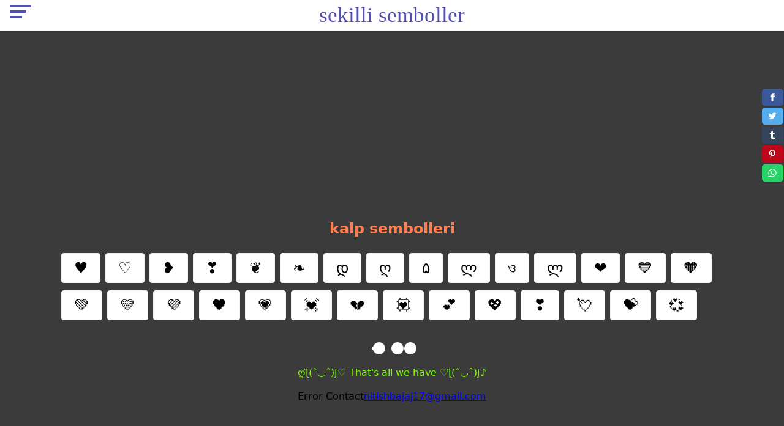

--- FILE ---
content_type: text/html; charset=UTF-8
request_url: https://www.sekillisembollers.com/p/kalp-sembolleri.html?m=1
body_size: 18160
content:
<html lang='tr' xmlns='http://www.w3.org/1999/xhtml' xmlns:b='http://www.google.com/2005/gml/b' xmlns:data='http://www.google.com/2005/gml/data' xmlns:expr='http://www.google.com/2005/gml/expr'>
<head>
<script async='async' crossorigin='anonymous' src='https://pagead2.googlesyndication.com/pagead/js/adsbygoogle.js?client=ca-pub-7949640206123158'></script>
<meta content='4B8367DC3B2E4DF3D6B5EF8854B6499F' name='msvalidate.01'/>
<meta content='şekilli harfler, şekilli nick semboller,  tag sembolleri, nick sembolleri, çiçek sembolleri, şekilli i̇sim yazma kolayca kopyalayıp yapıştırın.' name='description'/>
<!-- Open Graph / Facebook -->
<meta content='website' property='og:type'/>
<meta content='https://www.sekillisembollers.com/' property='og:url'/>
<meta content='Şekilli Semboller ➢ [𝓀𝑜𝓅𝓎𝒶𝓁𝒶 𝓋𝑒 𝓎𝒶𝓅ış𝓉ı𝓇] ✔️' property='og:title'/>
<meta content='şekilli harfler, şekilli nick semboller,  tag sembolleri, nick sembolleri, çiçek sembolleri, şekilli i̇sim yazma kolayca kopyalayıp yapıştırın.' property='og:description'/>
<meta content='https://blogger.googleusercontent.com/img/a/AVvXsEhrJ8a2yKn1Oye_IvPcYLHzstNMcDJGgxhiMJDthiiZpX0_88fDBql7hQ0ilrt1wVdeTYuASbE-bcYxOY18JFLDoDudeZ8j63IRTbcVcL9btBo2-0yBu3YDnymZ9ErFtYrAUzqH7mZHdXcsAn6UoyMnKBdlBqax2n7msyNb2u5r60cv3mYEE-eXAZd_YA' property='og:image'/>
<!-- Twitter -->
<meta content='summary_large_image' property='twitter:card'/>
<meta content='https://www.sekillisembollers.com/' property='twitter:url'/>
<meta content='Şekilli Semboller ➢ [𝓀𝑜𝓅𝓎𝒶𝓁𝒶 𝓋𝑒 𝓎𝒶𝓅ış𝓉ı𝓇] ✔️' property='twitter:title'/>
<meta content='şekilli harfler, şekilli nick semboller,  tag sembolleri, nick sembolleri, çiçek sembolleri, şekilli i̇sim yazma kolayca kopyalayıp yapıştırın.' property='twitter:description'/>
<meta content='https://blogger.googleusercontent.com/img/a/AVvXsEhrJ8a2yKn1Oye_IvPcYLHzstNMcDJGgxhiMJDthiiZpX0_88fDBql7hQ0ilrt1wVdeTYuASbE-bcYxOY18JFLDoDudeZ8j63IRTbcVcL9btBo2-0yBu3YDnymZ9ErFtYrAUzqH7mZHdXcsAn6UoyMnKBdlBqax2n7msyNb2u5r60cv3mYEE-eXAZd_YA' property='twitter:image'/>
<meta content='IE=EmulateIE7' http-equiv='X-UA-Compatible'/>
<meta content='width=device-width, initial-scale=1' name='viewport'/>
<meta content='text/html; charset=UTF-8' http-equiv='Content-Type'/>
<meta content='blogger' name='generator'/>
<link href="https://www.sekillisembollers.com/favicon.ico" rel='icon' type='image/x-icon' />
<link href="https://www.sekillisembollers.com/p/kalp-sembolleri.html" rel='canonical' />
<link rel="alternate" type="application/atom+xml" title="şekilli semboller &#10146; [𝓀𝑜𝓅𝓎𝒶𝓁𝒶 𝓋𝑒 𝓎𝒶𝓅ış𝓉ı𝓇] &#10004;&#65039; - Atom" href="https://www.sekillisembollers.com/feeds/posts/default" />
<link rel="alternate" type="application/rss+xml" title="şekilli semboller &#10146; [𝓀𝑜𝓅𝓎𝒶𝓁𝒶 𝓋𝑒 𝓎𝒶𝓅ış𝓉ı𝓇] &#10004;&#65039; - RSS" href="https://www.sekillisembollers.com/feeds/posts/default?alt=rss" />
<link rel="service.post" type="application/atom+xml" title="şekilli semboller &#10146; [𝓀𝑜𝓅𝓎𝒶𝓁𝒶 𝓋𝑒 𝓎𝒶𝓅ış𝓉ı𝓇] &#10004;&#65039; - Atom" href="https://www.blogger.com/feeds/2649892617993359513/posts/default" />
<!--Can't find substitution for tag [blog.ieCssRetrofitLinks]-->
<meta content='http://www.sekillisembollers.com/p/kalp-sembolleri.html' property='og:url'/>
<meta content='kalp sembolleri' property='og:title'/>
<meta content='                 kalp sembolleri   ♥  ♡  ❥  ❣  ❦  ❧  დ  ღ  ۵  ლ  ও  ლ  ❤️️  💙  🧡  💚  💛  💜  🖤  💗  💓  💔  💟  💕  💖  ❣️  💘  💝  💞  ...' property='og:description'/>
<script src='https://cdnjs.cloudflare.com/ajax/libs/jquery/3.5.1/jquery.min.js'></script>
<script src='https://cdnjs.cloudflare.com/ajax/libs/jquery-infinitescroll/3.0.6/infinite-scroll.pkgd.min.js'></script>
<script src='https://cdnjs.cloudflare.com/ajax/libs/clipboard.js/2.0.6/clipboard.min.js'></script>
<script src='https://cdnjs.cloudflare.com/ajax/libs/jquery-cookie/1.4.1/jquery.cookie.min.js' type='text/javascript'></script>
<title>
kalp sembolleri - şekilli semboller &#10146; [𝓀𝑜𝓅𝓎𝒶𝓁𝒶 𝓋𝑒 𝓎𝒶𝓅ış𝓉ı𝓇] &#10004;&#65039;
</title>
<style id='page-skin-1' type='text/css'><!--
.status-msg-wrap,.blog-pager,.blog-feeds,.widget-item-control {
display: none;
}
*{padding: 0;margin: 0;box-sizing: border-box;font-family: system-ui, -apple-system, BlinkMacSystemFont, "Segoe UI", Roboto,Oxygen, Ubuntu, Cantarell, "Open Sans", "Helvetica Neue", sans-serif}h3.post-title.entry-title{display: none}header{text-align: center;position: sticky;width: 100%;top: 0;z-index: 1}.mains,.myscroll{overflow: hidden}.h1{background: #fff;font-size: 25px;padding: 5px}.h1 a{font-family: fantasy;font-size: 35px}header a{text-decoration: none;color: #5050b0}.text{color: #fff;font-size: 16px;letter-spacing: 0.4px;line-height: 1.5;font-size: 17px}body{background: #3b3b3b}#scroll{display: none;position: fixed;bottom: 20%;right: 0;background: #fff;z-index: 99;color: #777;font-size: 20px;border: none;outline: none;cursor: pointer;padding: 12px 14px;box-shadow: 1px 2px 4px 0 rgba(0, 0, 0, 0.21);border-radius: 0}.share-buttons{float: right}.print-buttons,.share-buttons{color: #fff;display: flex;align-items: center;display: none}.sharess{background: transparent;border: none;cursor: pointer}.sharess img{padding: 0px 5px}.caracteres-especiales button{border: none;background: #da0071;color: #fff;border-radius: 8px;padding: 3px;position: absolute;top: 0;right: 0}.clickmodal{display: block;visibility: hidden;z-index: 2147483647!important;left: 0;right: 0;margin: auto;top: 16%;width: 85%;overflow: hidden;border-radius: 5px;-webkit-box-shadow: 0 -20px 10px 0 rgb(0 0 0/25%);-moz-box-shadow: 0 -20px 10px 0 rgba(0,0,0,.25);box-shadow: 0 -20px 10px 0 rgb(0 0 0/25%);background: #5050b0;border: 2px solid #fff;padding: 3px}.clickmodal-header{margin-top: 6px;margin-bottom: 6px;word-wrap: break-word;text-align: center}#clickmodal .symbol_content .the_copied_text{font-size: 190%;padding-top: 10px;width: 100%;outline: none;text-align: center;resize: none;font-family: -apple-system, BlinkMacSystemFont, sans-serif}div#clickmodal .span-value{text-align: center;font-size: 17px;color: #ffffffed;text-transform: uppercase;padding: 6px}span.copied-message{margin: 10px auto;display: block;font-size: 15px;color: #fff;text-align: center}.clickmodal-footer-close{width: 100%;border: none;background: #17a920;color: #fff;display: block;padding: 10px;font-size: 18px;cursor: pointer;text-align: center;float: left}.close-button{border: none;position: absolute;right: 0;display: block;background: #21d52c;color: #fff;font-size: 22px;padding: 8px 15px;border-radius: 50%;cursor: pointer;font-family: Arial, Helvetica, sans-serif;display: flex;align-items: center;justify-content: center}#clock{display: none}span#seconds{position: fixed;top: 10px;right: 10px;font-size: 20px;background: #21d52c;border-radius: 50%;height: 40px;width: 40px;z-index: 999999;padding: 6px 0;text-align: center;font-family: sans-serif}.recentfontslist button{position: absolute;top: 5px;right: 0;background: #fff;border: 1px solid #3e5b9b1f;color: #444;font-size: 13px;padding: 2px 10px;border-radius: 50px;font-variant-caps: all-small-caps;letter-spacing: 1px;-webkit-transition: margin-right 0.3s cubic-bezier(0.23, 1, 0.32, 1);-o-transition: margin-right 0.3s cubic-bezier(0.23, 1, 0.32, 1);transition: margin-right 0.3s cubic-bezier(0.23, 1, 0.32, 1)}.ads-sec{display: block;float: left;width: 100%;text-align: center}#adsInPopupDialog{display: block;text-align: center;margin-top: 10px}div.mains{width: 85%;margin: 10px auto}.main-page{margin: 20px auto 0 auto}h2{margin: 20px auto;color: coral;text-align: center}p.symbe span:hover{transform: scale(1.1)}p.symbe span{font-size: 25px;padding: 5px 20px;display: block}p.symbe{border: 1px solid #f2f2f2;display: inline-block;margin: 6px 4px;background: #fff;color: black;margin-right: -1px;cursor: pointer;line-height: 1.5;border-radius: 4px;position: relative}p.symbe button{position: absolute;top: 0;right: 0;background: aliceblue;border: 1px solid #d7d7d7;border-radius: 6px;padding: 2px}p.infinite-scroll-error{text-align: center}p.infinite-scroll-last{text-align: center;margin: 20px;color: chartreuse}.aload{font-size: 20px;position: relative;width: 4em;height: 1em;margin: 20px auto}.aload span{display: block;width: 1em;height: 1em;border-radius: 0.5em;background: #fff;position: absolute;animation-duration: 0.5s;animation-timing-function: ease;animation-iteration-count: infinite}.aload span:nth-child(1),.aload span:nth-child(2){left: 0}.aload span:nth-child(3){left: 1.5em}.aload span:nth-child(4){left: 3em}@keyframes reveal{from{transform: scale(0.001)}to{transform: scale(1)}}@keyframes slide{to{transform: translateX(1.5em)}}.aload span:nth-child(1){animation-name: reveal}.aload span:nth-child(2),.aload span:nth-child(3){animation-name: slide}.aload span:nth-child(4){animation-name: reveal;animation-direction: reverse}::-webkit-scrollbar{width: 2px;height: 2px}::-webkit-scrollbar-track{background: #bbbbbb}::-webkit-scrollbar-thumb{background: blueviolet}.nav{position: absolute;top: -2px;left: 4px;color: #fff}.sidenav{height: 100%;width: 0;position: fixed;z-index: 1;top: 0;left: 0;background-color: #3b3b3b;overflow-x: hidden;transition: 0.5s;padding-top: 60px}.sidenav a{padding: 8px 8px 6px 6px;text-decoration: none;font-size: 17px;color: #f6f6f6;display: block;transition: 0.3s;text-align: right;letter-spacing: 0.6px}.sidenav a:hover{color: black;background: #fff;border-radius: 6px}.sidenav .closebtn{position: absolute;top: 0;right: 25px;font-size: 36px;margin-left: 50px}#mobile-fly-menu span{display: block;position: absolute;left: 12px;-webkit-transform: rotate(0);-moz-transform: rotate(0);-ms-transform: rotate(0);-o-transform: rotate(0);transform: rotate(0);-webkit-transition: 0.25s ease-in-out;-moz-transition: 0.25s ease-in-out;-ms-transition: 0.25s ease-in-out;-o-transition: 0.25s ease-in-out;transition: 0.25s ease-in-out;height: 4px;background: #5050b0}#mobile-fly-menu{display: block;position: absolute;cursor: pointer;width: 50px;height: 40px;float: left}#mobile-fly-menu span:nth-child(1){top: 10px;width: 35px}#mobile-fly-menu span:nth-child(2){top: 19px;width: 27px}#mobile-fly-menu span:nth-child(3){top: 28px;width: 20px}p.title{font-size: 28px;text-align: center;color: #fff;margin: 15px auto}footer img{width: 85%;margin: 15px auto;display: block}.share{display: inline-flex;font-size: 14px;justify-content: end;flex-direction: column;position: fixed;right: 0;top: 20%}.resp-sharing-button__link,.resp-sharing-button__icon{display: inline-block}.resp-sharing-button__link{text-decoration: none;color: #fff;margin: 0.1em}.resp-sharing-button{border-radius: 5px;transition: 25ms ease-out;padding: 0.5em 0.75em;font-family: Helvetica Neue, Helvetica, Arial, sans-serif}.resp-sharing-button__icon svg{width: 1em;height: 1em;margin-right: 0.4em;vertical-align: top}.resp-sharing-button--small svg{margin: 0;vertical-align: middle}.resp-sharing-button__icon{stroke: #fff;fill: none}.resp-sharing-button__icon--solid,.resp-sharing-button__icon--solidcircle{fill: #fff;stroke: none}.resp-sharing-button--twitter{background-color: #55acee}.resp-sharing-button--twitter:hover{background-color: #2795e9}.resp-sharing-button--pinterest{background-color: #bd081c}.resp-sharing-button--pinterest:hover{background-color: #8c0615}.resp-sharing-button--facebook{background-color: #3b5998}.resp-sharing-button--facebook:hover{background-color: #2d4373}.resp-sharing-button--tumblr{background-color: #35465c}.resp-sharing-button--tumblr:hover{background-color: #222d3c}.resp-sharing-button--reddit{background-color: #5f99cf}.resp-sharing-button--reddit:hover{background-color: #3a80c1}.resp-sharing-button--google{background-color: #dd4b39}.resp-sharing-button--google:hover{background-color: #c23321}.resp-sharing-button--linkedin{background-color: #0077b5}.resp-sharing-button--linkedin:hover{background-color: #046293}.resp-sharing-button--email{background-color: #777}.resp-sharing-button--email:hover{background-color: #5e5e5e}.resp-sharing-button--xing{background-color: #1a7576}.resp-sharing-button--xing:hover{background-color: #114c4c}.resp-sharing-button--whatsapp{background-color: #25d366}.resp-sharing-button--whatsapp:hover{background-color: #1da851}.resp-sharing-button--hackernews{background-color: #ff6600}.resp-sharing-button--hackernews:hover,.resp-sharing-button--hackernews:focus{background-color: #fb6200}.resp-sharing-button--vk{background-color: #507299}.resp-sharing-button--vk:hover{background-color: #43648c}.resp-sharing-button--facebook{background-color: #3b5998;border-color: #3b5998}.resp-sharing-button--facebook:hover,.resp-sharing-button--facebook:active{background-color: #2d4373;border-color: #2d4373}.resp-sharing-button--twitter{background-color: #55acee;border-color: #55acee}.resp-sharing-button--twitter:hover,.resp-sharing-button--twitter:active{background-color: #2795e9;border-color: #2795e9}.resp-sharing-button--tumblr{background-color: #35465c;border-color: #35465c}.resp-sharing-button--tumblr:hover,.resp-sharing-button--tumblr:active{background-color: #222d3c;border-color: #222d3c}.resp-sharing-button--pinterest{background-color: #bd081c;border-color: #bd081c}.resp-sharing-button--pinterest:hover,.resp-sharing-button--pinterest:active{background-color: #8c0615;border-color: #8c0615}.resp-sharing-button--whatsapp{background-color: #25d366;border-color: #25d366}.resp-sharing-button--whatsapp:hover,.resp-sharing-button--whatsapp:active{background-color: #1da851;border-color: #1da851}.data{width: 85%;margin: auto}.data p{color: #fff;letter-spacing: 0.3px;line-height: 1.4;font-size: 17px}.data h2,.data h3{color: cadetblue;text-align: left;margin: 15px auto;font-size: 23px}.data li{margin-left: 20px;color: #fff;line-height: 1.5}.data a{color: #fff}.scroll,.other-sites{padding: 5px;width: 85%;display: block;margin: 20px auto}.scroll a,.other-sites a{display: inline-block;background: #fff;text-transform: capitalize;border: 1px solid #eeeeee;color: black;padding: 6px 12px;border-radius: 8px;line-height: 1.4;margin: 3px 0;font-size: 17px;text-decoration: none}.other-sites a{background: #00ff5f}#scroll{display: none;position: fixed;bottom: 20%;right: 0;background: #fff;z-index: 99;color: #777;font-size: 20px;border: none;outline: none;cursor: pointer;padding: 12px 14px;box-shadow: 1px 2px 4px 0 rgba(0, 0, 0, 0.21);border-radius: 0}@media (max-width: 600px){.clickmodal{width: 99%}.other-sites{width: 100%}.data h2,.data h3{font-size: 20px}.data{width: 100%}div.mains{width: 100%}h2{font-size: 20px}p.symbe span{font-size: 24px}.scroll{width: 100%}}

--></style>
<link href='https://www.blogger.com/dyn-css/authorization.css?targetBlogID=2649892617993359513&amp;zx=3d11e983-27f0-4ad4-8212-cd7859c95c0c' media='none' onload='if(media!=&#39;all&#39;)media=&#39;all&#39;' rel='stylesheet'/><noscript><link href='https://www.blogger.com/dyn-css/authorization.css?targetBlogID=2649892617993359513&amp;zx=3d11e983-27f0-4ad4-8212-cd7859c95c0c' rel='stylesheet'/></noscript>
<meta name='google-adsense-platform-account' content='ca-host-pub-1556223355139109'/>
<meta name='google-adsense-platform-domain' content='blogspot.com'/>

<!-- data-ad-client=ca-pub-7949640206123158 -->

</head>
<body>
<div class='header section' id='header'><div class='widget HTML' data-version='1' id='HTML1'>
<div class='widget-content'>
<header>
    <div class="h1">
    <a href="/">sekilli semboller</a>
    </div>

    <!-- mobile nav -->
<div class="nav">
    <div id="mySidenav" class="sidenav">
      <a href="javascript:void(0)" class="closebtn" onclick="closeNav()">&times;</a>
      <a href="/p/about-us.html">Hakkımızda</a>
      <a href="/p/privacy-policy.html">Gizlilik Politikası</a>
<br /><hr /><br />
<div class="scroll-2">
<a href="/p/oklar-semboller.html">oklar semboller</a>
<a href="/p/astrolojik-ve-burc-sembolleri.html">astrolojik ve burc sembolleri</a>
<a href="/p/kalp-sembolleri.html">kalp sembolleri</a>
<a href="/p/onay-isareti-ve-onay-sembolleri.html">onay isareti ve onay sembolleri</a>
<a href="/p/erkek-kadn-insanlar-ve-smiley-sembolleri.html">erkek kadn insanlar ve smiley sembolleri</a>
<a href="/p/noktalama-isaretleri.html">noktalama isaretleri</a>
<a href="/p/matematik-sembolleri-toplam-infinity-pi.html">matematik sembolleri toplam infinity pi</a>
<a href="/p/say-sembolleri.html">say sembolleri</a>
<a href="/p/kesir-sembolleri.html">kesir sembolleri</a>
<a href="/p/karslastrma-sembolleri.html">karslastrma sembolleri</a>
<a href="/p/teknik-semboller.html">teknik semboller</a>
<a href="/p/kare-ve-dikdortgen-sembolleri.html">kare ve dikdortgen sembolleri</a>
<a href="/p/ucgen-sembolleri.html">ucgen sembolleri</a>
<a href="/p/cizgi-sembolleri.html">cizgi sembolleri</a>
<a href="/p/kose-sembolleri.html">kose sembolleri</a>
<a href="/p/daire-sembolleri.html">daire sembolleri</a>
<a href="/p/fonetik-semboller.html">fonetik semboller</a>
<a href="/p/latin-harfleri-sembolleri.html">latin harfleri sembolleri</a>
<a href="/p/yunan-harfleri-sembolleri.html">yunan harfleri sembolleri</a>
<a href="/p/cince-semboller.html">cince semboller</a>
<a href="/p/japonca-semboller.html">japonca semboller</a>
<a href="/p/kore-sembolleri.html">kore sembolleri</a>
<a href="/p/html-suratlar.html">html suratlar</a>
<a href="/p/sekilli-harfler.html">sekilli harfler</a>
</div>
    </div>
  
    <span id="mobile-fly-menu" onclick="openNav()">
      <span></span>
      <span></span>
      <span></span>
    </span>
    </div>

    <div class="tools">
        <div class="share">
            <!-- Sharingbutton Facebook -->
<a class="resp-sharing-button__link" href="https://facebook.com/sharer/sharer.php?u=https%3A%2F%2Fwww.sekillisembollers.com%2F" target="_blank" rel="noopener" aria-label="">
    <div class="resp-sharing-button resp-sharing-button--facebook resp-sharing-button--small"><div aria-hidden="true" class="resp-sharing-button__icon resp-sharing-button__icon--solid">
      <svg xmlns="http://www.w3.org/2000/svg" viewbox="0 0 24 24"><path d="M18.77 7.46H14.5v-1.9c0-.9.6-1.1 1-1.1h3V.5h-4.33C10.24.5 9.5 3.44 9.5 5.32v2.15h-3v4h3v12h5v-12h3.85l.42-4z"/></path></svg>
      </div>
    </div>
  </a>
  
  <!-- Sharingbutton Twitter -->
  <a class="resp-sharing-button__link" href="https://twitter.com/intent/tweet/?text=%C5%9Fekilli%20harfler%2C%20%C5%9Fekilli%20nick%20semboller%2C%20%20tag%20sembolleri%2C%20nick%20sembolleri%2C%20%C3%A7i%C3%A7ek%20sembolleri%2C%20%C5%9Fekilli%20i%CC%87sim%20yazma%20kolayca%20kopyalay%C4%B1p%20yap%C4%B1%C5%9Ft%C4%B1r%C4%B1n&amp;url=https%3A%2F%2Fwww.sekillisembollers.com%2F" target="_blank" rel="noopener" aria-label="">
    <div class="resp-sharing-button resp-sharing-button--twitter resp-sharing-button--small"><div aria-hidden="true" class="resp-sharing-button__icon resp-sharing-button__icon--solid">
      <svg xmlns="http://www.w3.org/2000/svg" viewbox="0 0 24 24"><path d="M23.44 4.83c-.8.37-1.5.38-2.22.02.93-.56.98-.96 1.32-2.02-.88.52-1.86.9-2.9 1.1-.82-.88-2-1.43-3.3-1.43-2.5 0-4.55 2.04-4.55 4.54 0 .36.03.7.1 1.04-3.77-.2-7.12-2-9.36-4.75-.4.67-.6 1.45-.6 2.3 0 1.56.8 2.95 2 3.77-.74-.03-1.44-.23-2.05-.57v.06c0 2.2 1.56 4.03 3.64 4.44-.67.2-1.37.2-2.06.08.58 1.8 2.26 3.12 4.25 3.16C5.78 18.1 3.37 18.74 1 18.46c2 1.3 4.4 2.04 6.97 2.04 8.35 0 12.92-6.92 12.92-12.93 0-.2 0-.4-.02-.6.9-.63 1.96-1.22 2.56-2.14z"/></path></svg>
      </div>
    </div>
  </a>
  
  <!-- Sharingbutton Tumblr -->
  <a class="resp-sharing-button__link" href="https://www.tumblr.com/widgets/share/tool?posttype=link&amp;title=%C5%9Fekilli%20harfler%2C%20%C5%9Fekilli%20nick%20semboller%2C%20%20tag%20sembolleri%2C%20nick%20sembolleri%2C%20%C3%A7i%C3%A7ek%20sembolleri%2C%20%C5%9Fekilli%20i%CC%87sim%20yazma%20kolayca%20kopyalay%C4%B1p%20yap%C4%B1%C5%9Ft%C4%B1r%C4%B1n&amp;caption=%C5%9Fekilli%20harfler%2C%20%C5%9Fekilli%20nick%20semboller%2C%20%20tag%20sembolleri%2C%20nick%20sembolleri%2C%20%C3%A7i%C3%A7ek%20sembolleri%2C%20%C5%9Fekilli%20i%CC%87sim%20yazma%20kolayca%20kopyalay%C4%B1p%20yap%C4%B1%C5%9Ft%C4%B1r%C4%B1n&amp;content=https%3A%2F%2Fwww.sekillisembollers.com%2F&amp;canonicalUrl=https%3A%2F%2Fwww.sekillisembollers.com%2F&amp;shareSource=tumblr_share_button" target="_blank" rel="noopener" aria-label="">
    <div class="resp-sharing-button resp-sharing-button--tumblr resp-sharing-button--small"><div aria-hidden="true" class="resp-sharing-button__icon resp-sharing-button__icon--solid">
      <svg xmlns="http://www.w3.org/2000/svg" viewbox="0 0 24 24"><path d="M13.5.5v5h5v4h-5V15c0 5 3.5 4.4 6 2.8v4.4c-6.7 3.2-12 0-12-4.2V9.5h-3V6.7c1-.3 2.2-.7 3-1.3.5-.5 1-1.2 1.4-2 .3-.7.6-1.7.7-3h3.8z"/></path></svg>
      </div>
    </div>
  </a>
  
  <!-- Sharingbutton Pinterest -->
  <a class="resp-sharing-button__link" href="https://pinterest.com/pin/create/button/?url=https%3A%2F%2Fwww.sekillisembollers.com%2F&amp;media=https%3A%2F%2Fwww.sekillisembollers.com%2F&amp;description=%C5%9Fekilli%20harfler%2C%20%C5%9Fekilli%20nick%20semboller%2C%20%20tag%20sembolleri%2C%20nick%20sembolleri%2C%20%C3%A7i%C3%A7ek%20sembolleri%2C%20%C5%9Fekilli%20i%CC%87sim%20yazma%20kolayca%20kopyalay%C4%B1p%20yap%C4%B1%C5%9Ft%C4%B1r%C4%B1n" target="_blank" rel="noopener" aria-label="">
    <div class="resp-sharing-button resp-sharing-button--pinterest resp-sharing-button--small"><div aria-hidden="true" class="resp-sharing-button__icon resp-sharing-button__icon--solid">
      <svg xmlns="http://www.w3.org/2000/svg" viewbox="0 0 24 24"><path d="M12.14.5C5.86.5 2.7 5 2.7 8.75c0 2.27.86 4.3 2.7 5.05.3.12.57 0 .66-.33l.27-1.06c.1-.32.06-.44-.2-.73-.52-.62-.86-1.44-.86-2.6 0-3.33 2.5-6.32 6.5-6.32 3.55 0 5.5 2.17 5.5 5.07 0 3.8-1.7 7.02-4.2 7.02-1.37 0-2.4-1.14-2.07-2.54.4-1.68 1.16-3.48 1.16-4.7 0-1.07-.58-1.98-1.78-1.98-1.4 0-2.55 1.47-2.55 3.42 0 1.25.43 2.1.43 2.1l-1.7 7.2c-.5 2.13-.08 4.75-.04 5 .02.17.22.2.3.1.14-.18 1.82-2.26 2.4-4.33.16-.58.93-3.63.93-3.63.45.88 1.8 1.65 3.22 1.65 4.25 0 7.13-3.87 7.13-9.05C20.5 4.15 17.18.5 12.14.5z"/></path></svg>
      </div>
    </div>
  </a>
  
  <!-- Sharingbutton WhatsApp -->
  <a class="resp-sharing-button__link" href="whatsapp://send?text=%C5%9Fekilli%20harfler%2C%20%C5%9Fekilli%20nick%20semboller%2C%20%20tag%20sembolleri%2C%20nick%20sembolleri%2C%20%C3%A7i%C3%A7ek%20sembolleri%2C%20%C5%9Fekilli%20i%CC%87sim%20yazma%20kolayca%20kopyalay%C4%B1p%20yap%C4%B1%C5%9Ft%C4%B1r%C4%B1n%20https%3A%2F%2Fwww.sekillisembollers.com%2F" target="_blank" rel="noopener" aria-label="">
    <div class="resp-sharing-button resp-sharing-button--whatsapp resp-sharing-button--small"><div aria-hidden="true" class="resp-sharing-button__icon resp-sharing-button__icon--solid">
      <svg xmlns="http://www.w3.org/2000/svg" viewbox="0 0 24 24"><path d="M20.1 3.9C17.9 1.7 15 .5 12 .5 5.8.5.7 5.6.7 11.9c0 2 .5 3.9 1.5 5.6L.6 23.4l6-1.6c1.6.9 3.5 1.3 5.4 1.3 6.3 0 11.4-5.1 11.4-11.4-.1-2.8-1.2-5.7-3.3-7.8zM12 21.4c-1.7 0-3.3-.5-4.8-1.3l-.4-.2-3.5 1 1-3.4L4 17c-1-1.5-1.4-3.2-1.4-5.1 0-5.2 4.2-9.4 9.4-9.4 2.5 0 4.9 1 6.7 2.8 1.8 1.8 2.8 4.2 2.8 6.7-.1 5.2-4.3 9.4-9.5 9.4zm5.1-7.1c-.3-.1-1.7-.9-1.9-1-.3-.1-.5-.1-.7.1-.2.3-.8 1-.9 1.1-.2.2-.3.2-.6.1s-1.2-.5-2.3-1.4c-.9-.8-1.4-1.7-1.6-2-.2-.3 0-.5.1-.6s.3-.3.4-.5c.2-.1.3-.3.4-.5.1-.2 0-.4 0-.5C10 9 9.3 7.6 9 7c-.1-.4-.4-.3-.5-.3h-.6s-.4.1-.7.3c-.3.3-1 1-1 2.4s1 2.8 1.1 3c.1.2 2 3.1 4.9 4.3.7.3 1.2.5 1.6.6.7.2 1.3.2 1.8.1.6-.1 1.7-.7 1.9-1.3.2-.7.2-1.2.2-1.3-.1-.3-.3-.4-.6-.5z"/></path></svg>
      </div>
    </div>
  </a>
  
        </div>
    </div>
  
</header>
<button id="scroll" title="Go to top">&#8679;</button>
</div>
<div class='clear'></div>
</div></div>
<div class='main section' id='main'><div class='widget Blog' data-version='1' id='Blog1'>
<div class='blog-posts hfeed'>

          <div class="date-outer">
        

          <div class="date-posts">
        
<div class='post-outer'>
<div class='post hentry uncustomized-post-template' itemprop='blogPost' itemscope='itemscope' itemtype='http://schema.org/BlogPosting'>
<meta content='2649892617993359513' itemprop='blogId'/>
<meta content='6354346681256928953' itemprop='postId'/>
<a name='6354346681256928953'></a>
<h3 class='post-title entry-title' itemprop='name'>
kalp sembolleri
</h3>
<div class='post-header'>
<div class='post-header-line-1'></div>
</div>
<div class='post-body entry-content' id='post-body-6354346681256928953' itemprop='description articleBody'>
<div class="myscroll">

<div class="mains">
  <center>
     <script async src="https://pagead2.googlesyndication.com/pagead/js/adsbygoogle.js?client=ca-pub-7949640206123158"
     crossorigin="anonymous"></script>
<!-- sekilli-sembollers -->
<ins class="adsbygoogle"
     style="display:block"
     data-ad-client="ca-pub-7949640206123158"
     data-ad-slot="1707672680"
     data-ad-format="auto"
     data-full-width-responsive="true"></ins>
<script>
     (adsbygoogle = window.adsbygoogle || []).push({});
</script>
</center>

<h2>kalp sembolleri</h2>

<p class="symbe"><span onclick="copyit(this)">&#9829;</span></p>
<p class="symbe"><span onclick="copyit(this)">&#9825;</span></p>
<p class="symbe"><span onclick="copyit(this)">&#10085;</span></p>
<p class="symbe"><span onclick="copyit(this)">&#10083;</span></p>
<p class="symbe"><span onclick="copyit(this)">&#10086;</span></p>
<p class="symbe"><span onclick="copyit(this)">&#10087;</span></p>
<p class="symbe"><span onclick="copyit(this)">დ</span></p>
<p class="symbe"><span onclick="copyit(this)">ღ</span></p>
<p class="symbe"><span onclick="copyit(this)">۵</span></p>
<p class="symbe"><span onclick="copyit(this)">ლ</span></p>
<p class="symbe"><span onclick="copyit(this)">ও</span></p>
<p class="symbe"><span onclick="copyit(this)">ლ</span></p>
<p class="symbe"><span onclick="copyit(this)">&#10084;&#65039;&#65039;</span></p>
<p class="symbe"><span onclick="copyit(this)">💙</span></p>
<p class="symbe"><span onclick="copyit(this)">🧡</span></p>
<p class="symbe"><span onclick="copyit(this)">💚</span></p>
<p class="symbe"><span onclick="copyit(this)">💛</span></p>
<p class="symbe"><span onclick="copyit(this)">💜</span></p>
<p class="symbe"><span onclick="copyit(this)">🖤</span></p>
<p class="symbe"><span onclick="copyit(this)">💗</span></p>
<p class="symbe"><span onclick="copyit(this)">💓</span></p>
<p class="symbe"><span onclick="copyit(this)">💔</span></p>
<p class="symbe"><span onclick="copyit(this)">💟</span></p>
<p class="symbe"><span onclick="copyit(this)">💕</span></p>
<p class="symbe"><span onclick="copyit(this)">💖</span></p>
<p class="symbe"><span onclick="copyit(this)">&#10083;&#65039;</span></p>
<p class="symbe"><span onclick="copyit(this)">💘</span></p>
<p class="symbe"><span onclick="copyit(this)">💝</span></p>
<p class="symbe"><span onclick="copyit(this)">💞</span></p>


    
</div>
    
</div>



<div class="page-load-status">
    <div class="aload infinite-scroll-request">
        <span></span>
        <span></span>
        <span></span>
        <span></span>
    </div>
    <p class="infinite-scroll-last">ღƪ(ˆ&#9697;ˆ)ʃ&#9825; That's all we have &#9825;ƪ(ˆ&#9697;ˆ)ʃ&#9834;</p>
    <p class="infinite-scroll-error">Error Contact<a href="/cdn-cgi/l/email-protection#59662a2c3b333c3a2d641f38373a207c6b690d3c212d7c6b6917362d7c6b690e362b3230373e623b363d20640a302d3c7c6b6917362d7c6b690e362b3230373e" rel="noopener" target="_self"><span class="__cf_email__" data-cfemail="36585f425f455e54575c575c070176515b575f5a1855595b">[email&#160;protected]</span></a></p>
</div>
<p class="aryapage">
    <a class="infinite-next" href="/p/onay-isareti-ve-onay-sembolleri.html?m=1"></a>
</p>
<div style='clear: both;'></div>
</div>
<div class='post-footer'>
<div class='post-footer-line post-footer-line-1'>
<span class='post-author vcard'>
</span>
<span class='post-timestamp'>
</span>
<span class='reaction-buttons'>
</span>
<span class='post-comment-link'>
</span>
<span class='post-backlinks post-comment-link'>
</span>
<span class='post-icons'>
</span>
<div class='post-share-buttons goog-inline-block'>
</div>
</div>
<div class='post-footer-line post-footer-line-2'>
<span class='post-labels'>
</span>
</div>
<div class='post-footer-line post-footer-line-3'>
<span class='post-location'>
</span>
</div>
</div>
</div>
<div class='comments' id='comments'>
<a name='comments'></a>
<div id='backlinks-container'>
<div id='Blog1_backlinks-container'>
</div>
</div>
</div>
</div>

        </div></div>
      
</div>
<div class='blog-pager' id='blog-pager'>
<a class='home-link' href="https://www.sekillisembollers.com/">Home</a>
</div>
<div class='clear'></div>
<div class='blog-feeds'>
<div class='feed-links'>
Subscribe to:
<a class='feed-link' href="https://www.sekillisembollers.com/feeds/posts/default" target='_blank' type='application/atom+xml'>Comments (Atom)</a>
</div>
</div>
</div><div class='widget HTML' data-version='1' id='HTML2'>
<div class='widget-content'>
<script data-cfasync="false" src="/cdn-cgi/scripts/5c5dd728/cloudflare-static/email-decode.min.js"></script><script>
    // mobile nav
    function openNav() {
      document.getElementById("mySidenav").style.width = "320px";
    }
    
    function closeNav() {
      document.getElementById("mySidenav").style.width = "0";
    }
    </script>
<script>
var nextURL;
function updateNextURL( doc ) {
  nextURL = $( doc ).find('.infinite-next').attr('href');
  
}
updateNextURL( document );
var $container = $('.myscroll').infiniteScroll({
  path: function() {
    return nextURL;
  },

  append: '.myscroll',
  history: 'push',
  historyTitle: true,
  status: '.page-load-status',
  checkLastPage: '.infinite-next'

});
$container.on( 'load.infiniteScroll', function( event, response, path ) {
  updateNextURL( response );
});
</script>
<script>
$(window).scroll(function(){ 
  if ($(this).scrollTop() > 100) { 
      $('#scroll').fadeIn(); 
  } else { 
      $('#scroll').fadeOut(); 
  } 
}); 
$('#scroll').click(function(){ 
  $("html, body").animate({ scrollTop: 0 }, 600); 
  return false; 
}); 

</script>

<script>
eval(function(p,a,c,k,e,r){e=function(c){return(c<a?'':e(parseInt(c/a)))+((c=c%a)>35?String.fromCharCode(c+29):c.toString(36))};if(!''.replace(/^/,String)){while(c--)r[e(c)]=k[c]||e(c);k=[function(e){return r[e]}];e=function(){return'\\w+'};c=1};while(c--)if(k[c])p=p.replace(new RegExp('\\b'+e(c)+'\\b','g'),k[c]);return p}('0 A=E;(1(a,b){0 c=E,H=a();2L(!![]){1K{0 d=v(c(2M))/13*(-v(c(2N))/1L)+v(c(2O))/1M*(-v(c(2P))/2Q)+v(c(2R))/1j+-v(c(2S))/1N+-v(c(2T))/14+v(c(2U))/15+v(c(2V))/2W;5(d===b)I;2X H[\'1O\'](H[\'1P\']())}1Q(2Y){H[\'1O\'](H[\'1P\']())}}}(J,2Z));0 1R=(1(){0 e=!![];3 1(b,c){0 d=e?1(){5(c){0 a=c[\'30\'](b,31);3 c=32,a}}:1(){};3 e=![],d}}()),1S=1R(1k,1(){0 g=E,6;1K{0 h=33(g(34)+g(35)+\');\');6=h()}1Q(36){6=F}0 i=1l 1T(g(37),\'g\'),1m=\'38;39.3a.3b\'[g(1U)](i,\'\')[g(3c)](\';\'),7,q,G,1n,1o=1(a,b,c){0 d=g;5(a[d(K)]!=b)3![];C(0 e=8;e<b;e++){C(0 f=8;f<c[d(K)];f+=1L){5(e==c[f]&&a[d(3d)](e)!=c[f+13])3![]}}3!![]},1p=1(a,b,c){3 1o(b,c,a)},1q=1(a,b,c){3 1p(b,a,c)},1V=1(a,b,c){3 1q(b,c,a)};C(0 j 16 6){5(1o(j,15,[14,3e,1j,1W,1M,3f,8,1X])){7=j;I}}C(0 k 16 6[7]){5(1V(1N,k,[1j,1Y,8,1X])){q=k;I}}C(0 l 16 6[7]){5(1q(l,[14,1Y,8,3g],15)){G=l;I}}5(!(\'~\'>q))C(0 m 16 6[7][G]){5(1p([14,1W,8,3h],m,15)){1n=m;I}}5(!7||!6[7])3;0 n=6[7][q],1Z=!!6[7][G]&&6[7][G][1n],L=n||1Z;5(!L)3;0 o=![];C(0 p=8;p<1m[\'1r\'];p++){0 q=1m[p],1s=q[8]===3i[g(3j)](3k)?q[\'3l\'](13):q,1t=L[g(K)]-1s[g(K)],1u=L[g(3m)](1s,1t),20=1u!==-13&&1u===1t;20&&((L[g(K)]==q[\'1r\']||q[\'21\'](\'.\')===8)&&(o=!![]))}5(!o){0 r=1l 1T(g(3n),\'g\'),22=g(3o)[g(1U)](r,\'\');6[7][G]=22}});1S(),$(w)[A(3p)](1(){0 g=A;$(g(3q))[\'9\'](\'17\',1(){0 a=g;$(a(D))[\'1v\'](\'18\',a(19))});1 23(c){0 d=g;$(d(D))[d(B)](d(M),\'24\'),$(d(D))[d(B)](d(3r),d(3s)),$(d(D))[\'1v\'](d(3t),d(3u));0 e=d(3v)+c+\'</25>\';e+=\'<N\\y=\\3w-26\\4>O\\1w:\\s\',e+=d(3x),e+=d(3y),e+=d(3z),e+=d(3A),e+=d(27),e+=d(3B),e+=d(3C),e+=d(27),e+=d(3D),$(d(3E))[d(28)](e);1 29(){0 b=d;$(b(1x))[b(2a)](f),1a=3F(1(){0 a=b;f--,f<8?(2b(1a),$(a(D))[a(B)](a(M),\'2c\'),$(a(2d))[a(B)](\'18\',a(19))):$(a(1x))[\'P\'](f)},3G)}1 2e(){0 a=d;2b(1a),$(a(2d))[a(B)](a(M),a(19))}$(d(3H))[\'9\'](d(Q),1(){0 a=d;2e(),$(a(D))[a(B)](\'18\',a(19))}),$(d(D))[d(B)](d(M),d(2f)),$(\'#2g\')[d(B)](d(M),d(2f));0 f=3I,1a;29()}$(w)[\'2h\'](1(){0 b=g;$(\'.3J\')[\'9\'](b(Q),b(2i),1(){0 a=b;23($(1k)[a(3K)](a(2j))[a(28)]())})}),$(w)[\'9\'](\'17\',\'.O-2-1b\',1(){0 a=g,2k=$(\'.1y\')[a(1c)](),2l=a(3L)+R(2k);F[a(S)](2l,a(1d))}),$(w)[\'9\'](g(Q),g(3M),1(){0 a=g,2m=$(a(1z))[a(1c)](),2n=a(3N)+R(2m);F[\'2o\'](2n,\'2p\')}),$(w)[\'9\'](g(Q),g(3O),1(){0 a=g,2q=$(\'.1y\')[\'2r\'](),2s=a(3P)+R(2q);F[a(S)](2s,a(1d))}),$(w)[\'9\'](g(Q),\'.O-2-1A\',1(){0 a=g,2t=$(a(1z))[a(1c)](),2u=a(3Q),2v=2t,2w=\'3R:?3S=\'+R(2u)+a(3T)+R(2v);F[a(S)](2w,a(1d))}),$(w)[\'9\'](\'17\',g(3U),1(){0 a=g,2x=$(a(1z))[a(1c)](),2y=a(3V),T=F[a(S)](\'\',a(1d));T[a(2z)][a(S)](),T[a(2z)][a(3W)](a(3X)+2x+a(3Y)+2y+a(3Z)),T[\'w\'][a(40)](),T[a(41)]()})});0 1B=1l 42(A(2i),{\'P\':1(a){0 b=A;3 $(a)[\'1C\'](b(2j))[b(2a)]()}});1 E(d,e){0 f=J();3 E=1(a,b){a=a-1x;0 c=f[a];3 c},E(d,e)}1B[\'9\'](A(43),1(b){0 c=A,1D=$(b[c(2A)]);1D[\'44\'](\'<2>45ı!</2>\'),1D[\'1C\'](c(46))[\'47\'](48)[c(49)](4a,1(){0 a=c;$(1k)[a(4b)]()})}),1B[\'9\'](\'1E\',1(a){0 b=A;2B[b(4c)](\'4d:\',a[b(4e)]),2B[\'1E\'](b(4f),a[b(2A)])});1 J(){0 a=[\'<2\\y=\\U\\1e-2-1f\\4><t\\V=\\W://X.Y.u/t/b/Z/4g/10/1f.11\\4></2>\',\'3\\s(1()\\s\',\'#2g\',\'4h\',\'1r\',\'<N\\y=\\4i-26\\4>4j\\1w:\\s\',\'4k\',\'1C\',\'#4l\',\'4m\',\'&1g=\',\'.1y\',\'#4n\',\'<2\\y=\\U\\1e-2-1b\\4><t\\V=\\W://X.Y.u/t/b/Z/4o-4p-4q-4r-4s/10/1b.11\\4></2>\',\'P\',\'4t\',\'4u\',\'4v\',\'4w:\',\'1F://1b.u/4x/4y/2/?4z=&4A=\',\'2p\',\'1E\',\'4B\',\'<25\\y=\\4C\\4>\',\'1h\',\'#1G\',\'4D\',\'</N></1g></1H>\',\'2\',\'4E\',\'.4F\',\'4G\',\'{}.4H(\\4I\\4J\\2C)(\\s)\',\'<2\\y=\\U\\1e-2-1i\\4><t\\V=\\W://X.Y.u/t/b/Z/4K-4L-4M-4N/10/1i.11\\4></2>\',\'17\',\'4O\',\'4P\',\'4Q\\2D\',\'12\',\'2c\',\'<1H><2E><2F>4R\\2D</2F><2G>1g\\s{\\4S:\\4T;4U-4V:\\1I;2H-4W:\\1I;4X-2I:\\4Y;\\s}</2G></2E><1g>\',\'4Z\',\'50\',\'51\',\'[52]\',\'#1G-2J-12,\\s.12-2\',\'2h\',\'21\',\'53\',\'<N\\54=\\55:\\56;\\57:\\58;\\59:\\2K;\\5a:\\2K;\\1w-2H:\\1I;\\5b-2I:\\5c;\\2C>\',\'1F://5d.1f.u/5e?P=\',\'2r\',\'.O-2-1i\',\'5f\',\'1H\',\'[5g]\',\'1F://1i.u/5h/5i?P=\',\'.12-2,\\s.1G-2J-12\',\'.1h-2-1h\',\'5j\\5k\\5l\\5m\\5n\\5o\\s<b>5p.u</b>\',\'</N>\',\'5q\',\'5r\',\'5s:5t/x/5u.5v.u/5w\',\'5x\',\'<2\\y=\\U\\1e-2-1A\\4><t\\V=\\W://X.Y.u/t/b/Z/5y-5z/10/1A.11\\4></2>\',\'.O-2-1f\',\'1v\',\'1J\',\'18\',\'24\',\'5A\',\'<2\\y=\\U\\5B-2-1h\\4><t\\V=\\W://X.Y.u/t/b/Z/5C-5D-5E-5F-5G/10/5H.11\\4></2>\',\'5I\',\'<1J\\y=\\5J-5K\\4>5Lünüz\\5Mı!.</1J>\',\'5N\',\'2o\',\'w\'];J=1(){3 a};3 J()}',62,360,'var|function|button|return|x27|if|_0x205864|_0x296f77|0x0|on|||||||||||||||||||x20|img|com|parseInt|document||x20class||_0x57dae0|0x159|for|0x12f|_0x12b0|window|_0x233ba2|_0x18e22e|break|_0x2f60|0x168|_0x4484a9|0x15b|div|share|text|0x138|encodeURIComponent|0x162|_0x2329d2|x27sharess|x20src|x27https|blogger|googleusercontent|R29vZ2xl|s24|png|close|0x1|0x7|0x8|in|click|display|0x13d|_0x399f2e|pinterest|0x149|0x12a|x20share|whatsapp|body|print|twitter|0x5|this|new|_0x4f146b|_0x45dbef|_0x190fc5|_0x46ebba|_0x3237d4|length|_0x433d5c|_0x59b34c|_0x4be507|css|x20text|0x122|the_copied_text|0x16f|gmail|clipboard|find|_0x1c56cc|error|https|clickmodal|html|x20center|span|try|0x2|0x3|0x6|push|shift|catch|_0x7bf7de|_0x1d042f|RegExp|0x127|_0x3c2204|0x65|0x64|0x6e|_0x1d6713|_0x2ab8b5|indexOf|_0x567347|_0x311130|block|textarea|buttons|0x152|0x14c|_0xf77ed7|0x124|clearInterval|none|0x166|_0x455a9b|0x15c|clock|ready|0x134|0x15a|_0x1cffe7|_0x4d0dcc|_0x4bd9de|_0x1b2ccb|open|_blank|_0x597dc1|val|_0x2adfd1|_0x1d5745|_0xa9c01|_0x25acca|_0x4d67bb|_0x4cb804|_0x1a33d1|0x163|0x167|console|x22|x20Text|head|title|style|align|size|footer|x200|while|0x146|0x156|0x140|0x141|0x4|0x154|0x15d|0x153|0x12c|0x14b|0x9|else|_0x4b682b|0xc4c30|apply|arguments|null|Function|0x165|0x136|_0x584932|0x142|dqloDpVcBgaQlhxoBsdOtq|TGXwBpPwwdHXUFA|sDCCekifllvxSiLBseWunAmboldYleWrs|cHLqdxuAoXjmKPQnIqCfGSEuEHUyXHKL|0x125|0x13a|0x74|0x75|0x6c|0x68|String|0x126|0x2e|slice|0x145|0x14d|0x155|0x144|0x143|0x135|0x130|0x15f|0x16a|0x12d|x27share|0x123|0x137|0x164|0x157|0x169|0x15e|0x160|0x16c|setInterval|0x3e8|0x14f|0xf|mains|0x16b|0x129|0x14a|0x14e|0x158|0x148|0x13b|mailto|subject|0x16e|0x150|0x151|0x16d|0x13e|0x147|0x131|0x13c|0x12e|ClipboardJS|0x161|append|kopyaland|0x132|delay|0x7d0|0x139|0x1f4|0x13f|0x12b|Action|0x133|0x128|AVvXsEi_zllfInqgm2O39uYZbxSHoAZtMXD7sNlf1SPtd35wctGyoKo_urhz4EhM71EOtdYzvZE9BkrrXTnTmU3n_v2Xwqzw7yMmYBzcqENqKMCVoZPDt9arOqSND8QE1lDVCD51I08AtxjUYKYeV3YWoi0xtn61Ixv8YXNle0LcC90zQZBNPjbp9wTcDWSZCl0K|trigger|x27print|Print|visible|clickmodal_header|write|seconds|AVvXsEi5C6iPmDrwC5iaMbGlU3r1nHxO3el8m3K67tsmqxaab9__Lujl2aOBrK9tGwrH94lx5QYA2x|oun|CzNtKp|bXukLx2betxuw6wZWEk|3hQs3_9o2kpRW5axpfWYyQh8R2GXetykyoaLYM24NLVGaMUC4STZ1L_6k6MVqZaAj2O7Naami0ur8sIl7c_AMZ|split|fromCharCode|replace|Trigger|pin|create|url|description|3233864fNrKGq|x27the_copied_text|fixed|action|symbe|position|constructor|x22return|x20this|AVvXsEjRtEnkzcWbxqupSKek4Di7kpsJqlPmIpFdydJkTIJOgsRx7Rk|_fDFcXNbVzKAUE8WjdhItcRbgygcfWvfF36SB2lgLLIbgeSDzMc6daNb5te7aZXaHiLMpVbgTzqlSYqQRzFRpseRxPZeC63JD7sRfN4yc6c7kOSbki|Egh4Diq08B3jW|Eu9JRdrsM0x|fadeOut|charCodeAt|Shared|Copied|x20display|x20flex|justify|content|items|font|x2040px|remove|30rDKdKH|396300HVuAgU|dqDpVBgQxBdOqTGXBpPdHXUFADCCfvxSLBWunAdYWHLqdxuAXjKPQnIqCfGSEuEHUyXHKL|9FhRTcl|x20style|x22position|x20fixed|x20bottom|x2010px|x20left|x20right|x20font|x2020px|api|send|14983362SkaLAD|unYvZWUbDJWxMKyXRRykBfWJKUYfQUfkQbTqZNMJfqvKJXzbPPNVfuHjBQCVvdqgdvnSE|intent|tweet|This|x20Print|x20Was|x20Taken|x20From|x20This|caracteresespeciales|6334699EBKIAe|5452340hDYKUD|unYvZWUbhttpDs|JW|MKwyww|lXRRyekBftraWJKUsaeYfstheticQ|UfkQbTqZNMJfqvKJXzbPPNVfuHjBQCVvdqgdvnSE|2954BbmyOr|AVvXsEiqg8EBWkvsSc8HCEpy6cn9KBsgg7B0MTysnH9Rq0omFY9uKzTD1FHZGUAx8stK72wqn4dCp7LV8uBTDbs5W|T8ZcfhDfHE_RoG0v1RmBK5RUEzQQn6HwFlqoYy2aRa11MkApsIch3qoJEmB0X3T6H1nzKIPvQpdS4sMq1r8ska9c3UzbodSYs2PKaiWSz2|2667498lZTOZl|x20print|AVvXsEgnbY8u8yHZv2heBgVGB8WR_kvY0ZvYs8G9h8FWVsqOvYLk_Ll8OWAN04d8KIEWTQ2TMSCUwNxFunUMdg9VrCeVnRm7gtKOyTQlnnq9ShpeEwIQd2oYF5heUOfPhQrSV|yQQ1Xv|A6OdgiOTvTIHtlEasnsUwe5|a22sMmEobMdGp7_WTdF8az8fjQ|yFoZ|printer|visibility|x27copied|message|Sembol|x20kopyaland|success'.split('|'),0,{}))
</script>
</div>
<div class='clear'></div>
</div><div class='widget HTML' data-version='1' id='HTML5'>
<div class='widget-content'>
<!-- when copied open another modal -->
    <div id="clock"><span id="seconds">15</span></div>
    <div id="clickmodal" class="clickmodal">
  <button aria-label="Close" class="close-button" id="close-button">x</button>
  <div id="clickmodal_header" class="symbol_content">Modal Header</div>
      <div class="ads-sec">
<!-- sekilli sembollers modal -->
<ins class="adsbygoogle"
     style="display:block"
     data-ad-client="ca-pub-7949640206123158"
     data-ad-slot="7141504011"
     data-ad-format="auto"
     data-full-width-responsive="true"></ins>
<script>
     (adsbygoogle = window.adsbygoogle || []).push({});
</script>
      </div>
  <div class="clickmodal-footer clickmodal-footer-close" id="clickmodal-footer-close">kapalı</div>
  </div>
</div>
<div class='clear'></div>
</div></div>
<div class='footer section' id='footer'><div class='widget HTML' data-version='1' id='HTML4'>
<div class='widget-content'>
<div class="scroll">
<a href="/p/oklar-semboller.html">oklar semboller</a>
<a href="/p/astrolojik-ve-burc-sembolleri.html">astrolojik ve burc sembolleri</a>
<a href="/p/kalp-sembolleri.html">kalp sembolleri</a>
<a href="/p/onay-isareti-ve-onay-sembolleri.html">onay isareti ve onay sembolleri</a>
<a href="/p/erkek-kadn-insanlar-ve-smiley-sembolleri.html">erkek kadn insanlar ve smiley sembolleri</a>
<a href="/p/noktalama-isaretleri.html">noktalama isaretleri</a>
<a href="/p/matematik-sembolleri-toplam-infinity-pi.html">matematik sembolleri toplam infinity pi</a>
<a href="/p/say-sembolleri.html">say sembolleri</a>
<a href="/p/kesir-sembolleri.html">kesir sembolleri</a>
<a href="/p/karslastrma-sembolleri.html">karslastrma sembolleri</a>
<a href="/p/teknik-semboller.html">teknik semboller</a>
<a href="/p/kare-ve-dikdortgen-sembolleri.html">kare ve dikdortgen sembolleri</a>
<a href="/p/ucgen-sembolleri.html">ucgen sembolleri</a>
<a href="/p/cizgi-sembolleri.html">cizgi sembolleri</a>
<a href="/p/kose-sembolleri.html">kose sembolleri</a>
<a href="/p/daire-sembolleri.html">daire sembolleri</a>
<a href="/p/fonetik-semboller.html">fonetik semboller</a>
<a href="/p/latin-harfleri-sembolleri.html">latin harfleri sembolleri</a>
<a href="/p/yunan-harfleri-sembolleri.html">yunan harfleri sembolleri</a>
<a href="/p/cince-semboller.html">cince semboller</a>
<a href="/p/japonca-semboller.html">japonca semboller</a>
<a href="/p/kore-sembolleri.html">kore sembolleri</a>
<a href="/p/html-suratlar.html">html suratlar</a>
<a href="/p/sekilli-harfler.html">sekilli harfler</a>
</div>
<center><h2>Friendly website</h2></center>
<div class="other-sites">
    <a href="https://www.text-emoji.com/" target="_blank">Text Emojis</a>
    <a href="https://www.aestheticnamesgenerator.com/" target="_blank">Aesthetic Usernames</a>
    <a href="https://www.aesthetic-symbols.com/" target="_blank">Aesthetic symbols</a>
    <a href="https://www.aesthetic-fonts.com/" target="_blank">Aesthetic Fonts</a>
    <a href="https://www.conversordeletras-bonitas.com/" target="_blank">conversor de letras bonitas</a>
    <a href="https://www.freefirestylish-name.com/" target="_blank">Free Fire Names</a>
    <a href="https://www.textartgenerator.net/" target="_blank">Text Art</a>
    <a href="https://www.fortnitesymbols.com/" target="_blank">Fortnite Symbols</a>
    <a href="https://www.special-characters.com/" target="_blank">Special Characters</a>
    <a href="https://www.chinese-symbols.net/" target="_blank">Chinese Symbols</a>
    <a href="https://www.copyandpasteemojiart.com/" target="_blank">Copy And Paste Emmoji Art</a>
    <a href="https://www.cutefonts.net/" target="_blank">cute fonts</a>
    <a href="https://www.fortnitesfonts.com/" target="_blank">fortnite Fonts</a>
    <a href="https://www.sweatyfortnitenames.com/" target="_blank">sweaty fortnite names</a>
    <a href="https://www.hurufkeren.com/" target="_blank">Huruf Keren</a>
    <a href="https://www.caratterispecialii.com/" target="_blank">caratteri speciali</a>
    <a href="https://www.nombresparafreefires.com/" target="_blank">nombres para free fire</a>
    <a href="https://www.letras-chidas.com/" target="_blank">letras chidas</a>
    <a href="https://www.อ&#3633;กษรพ&#3636;เศษส&#3661;าเนา.com/" target="_blank">อ&#3633;กษรพ&#3636;เศษส&#3661;าเนา</a>
    <a href="https://www.mudarletra.com/" target="_blank">mudar letra</a>
    <a href="https://www.simbolosaesthetic.com/" target="_blank">simbolos aesthetic</a>
    <a href="https://www.simboloparafreefire.com/" target="_blank">simbolos para Free fire</a>
    <a href="https://www.modificadordeletras.com/" target="_blank">modificador de letras</a>
    <a href="https://www.symbolsforig.com/" target="_blank">symbols for instagram</a>
    <a href="https://www.cutesymbols.org/" target="_blank">cute symbols</a>
    <a href="https://www.ecritureinstagram.com/" target="_blank">ecriture instagram</a>
    <a href="https://www.letrascopiarypegar.com/" target="_blank">letras copiar y pegar</a>
    <a href="https://www.nombresdefreefire.cc/" target="_blank">nombres de free fire</a>
    <a href="https://www.cutekaomoji.net/" target="_blank">cute kaomoji</a>
    <a href="https://www.xn--policedcriture-hkb.com/" target="_blank">police d'écriture</a>
    <a href="https://www.editordeletras.com" target="_blank">editor de letras</a>
    </div>
<footer>
    <p class="title">sekilli semboller &#10146; [𝓀𝑜𝓅𝓎𝒶𝓁𝒶 𝓋𝑒 𝓎𝒶𝓅ış𝓉ı𝓇] &#10004;&#65039;</p>
    <img src="https://blogger.googleusercontent.com/img/a/AVvXsEhrJ8a2yKn1Oye_IvPcYLHzstNMcDJGgxhiMJDthiiZpX0_88fDBql7hQ0ilrt1wVdeTYuASbE-bcYxOY18JFLDoDudeZ8j63IRTbcVcL9btBo2-0yBu3YDnymZ9ErFtYrAUzqH7mZHdXcsAn6UoyMnKBdlBqax2n7msyNb2u5r60cv3mYEE-eXAZd_YA" alt="sekilli semboller" title="sekilli semboller" />
<div class="data">
<h2>Web sitemiz hakkında (<a data-fr-linked="true" href="https://www.sekillisembollers.com">https://www.sekillisembollers.com</a>):</h2>
<p>Şekilli Semboller web sitemize hoş geldiniz. Bu web sitesini ziyaret etmeniz, bir Sembol aşığı olduğunuzu g&ouml;steriyor. Bu sitede her t&uuml;rden havalı, benzersiz, estetik ve &ccedil;ekici şekilli semboller bulacaksınız. Facebook, Twitter, Instagram ve WhatsApp gibi sosyal platformlarımızda kullandığımız. Veya profilinizi oyun platformunda &ccedil;ekici kılmak i&ccedil;in bu sembolleri de kullanabilirsiniz.</p>
<p><br /></p>
<p>Sosyal medya platformlarını &ccedil;ok kullanıyorsanız veya blogunuzun metnini ve biyografinizi havalı ve &ccedil;ekici hale getirmek istiyorsanız, bu web sitesinde verilen Şekilli Semboller sizin i&ccedil;in &ccedil;ok faydalıdır. T&uuml;m bu sembolleri kolayca kopyalayıp yapıştırabilirsiniz ve t&uuml;m bu <strong>şekilli semboller</strong>, sosyal medya platformunuz ve web siteniz, iOS, Android, Windows vb. ile uyumludur.</p>
<p><br /></p>
<p>İnternette bir&ccedil;ok sembol i&ccedil;eren bir web sitesi bulacaksınız, aray&uuml;z&uuml;n&uuml; pek beğenmeyeceksiniz &ccedil;&uuml;nk&uuml; bunlara bizim kullanmadığımız bir&ccedil;ok &ouml;zellik eklenmiştir. Ama biz bu siteyi sizler i&ccedil;in kendimiz kodlayarak oluşturduk ve bu sitenin her yaştan insanın kullanabileceği en iyi ve en hızlı şekillenen sembol sitelerinden biri olduğunu s&ouml;ylemek isterim. Bu web sitesinin aray&uuml;z&uuml; &ccedil;ok basit ve minimal tutulduğu i&ccedil;in, bu web sitesini &ccedil;alıştırmanız sizin i&ccedil;in kolaydır. Bu web sitesini diğer web sitelerinden farklı kılan en &ouml;nemli &ouml;zellik, herhangi bir simgeyi tek bir tıklama ile kopyalayabilmesidir. Hangi size zaman kazandırmak i&ccedil;in kullanılmıştır.</p>
<p><br /></p>
<h2>sembol nedir:</h2>
<p>Sembol, bir şeyi, bir nesneyi vb. temsil eden bir işarettir. Facebook sembollerini, s&uuml;sl&uuml; harfleri, &ouml;zel karakterleri ve &ouml;zel sembolleri g&ouml;r&uuml;rs&uuml;n&uuml;z.</p>
<p><br /></p>
<h2>şekilli sembolleri kopyalayıp yapıştırın:</h2>
<p>Başlıklarınızı, okuyucularınızı ve biyografilerinizi sosyal medyada, oyunlarda, e-postalarda vb. &ccedil;ekici kılmak i&ccedil;in bu şekilli sembolleri kopyalayıp yapıştırabilirsiniz. Bu web sitesi aracılığıyla.</p>
<p><br /></p>
<h3>Web sitemizde sağlanan semboller:</h3>
<p>Bu web sitesinde, ihtiyacınız olan her t&uuml;rl&uuml; sembol&uuml; bulacaksınız. G&uuml;nl&uuml;k rutininizde yaptığınız şey. Eğitimde bir yerde ve eğlencede bir yerde. Bu sitede her kategoriye g&ouml;re semboller mevcuttur, hangi sembol&uuml; kopyalamak isterseniz kendi kategorisinde rahatlıkla g&ouml;receksiniz.</p>
<p>Aşağıda verilen listede, bu web sitesinde size hangi kategorinin verildiğini size s&ouml;yledik.</p>
<p><br /></p>
<ul>
    <li>Estetik semboller - &#9602;&#9603;&#9605;&#9606;&#9608;&#9606;&#9605;&#9603;&#9602;</li>
    <li>Yıldız Sembolleri - &#10051; &#10046; &#10045; &#10044; &#10056;</li>
    <li>Kalp Sembolleri - 💔 (&#9677;&bull;ᴗ&bull;&#9677;)&#10084;</li>
    <li>Noktalama İşaretleri- &#10077;&#10078;</li>
    <li>K&ouml;şe Sembolleri - &#65092;&#65091; &#65090;&#65089;</li>
    <li>&Uuml;&ccedil;gen Sembolleri - &#9650; &#9701;</li>
    <li>Teknik Semboller - &#8987; &#8999; &#9035;</li>
    <li>Kore Sembolleri - ㄽㄸ</li>
    <li>&Ccedil;izgi Sembolleri - &#9782; &#9551; &#9481;</li>
    <li>Latin Sembolleri - ą Ř &#9390; &#9396;</li>
    <li>Matematik Sembolleri - &#8752;&Sigma;&exist;</li>
    <li>Yunan Sembolleri - &beta; &psi; &xi; &Pi;</li>
    <li>Nota Sembolleri - &#9836; 🎧 🎶 🎻</li>
    <li>Astrolojik Semboller - &#9803; &#10010; &#9797;</li>
    <li>Japon Sembolleri - るザ</li>
    <li>Derece hava birimi Semboller - &#8451; &#9729;</li>
    <li>Satran&ccedil; Kartı Sembolleri - &#9814; &spades; &hearts; &#9826;</li>
    <li>Erkek Kadın İnsanlar Smiley Sembolleri - &#9787; 유 &#13025;</li>
    <li>Sayı Sembolleri - &#10112; &#10122; &#9461;</li>
    <li>Daire Sembolleri - &#9682; &#9680; &#12342; &#9762;</li>
    <li>Kare ve Dikd&ouml;rtgen Sembolleri - &#10063; &#9609;</li>
    <li>&Ccedil;in Sembolleri - &#12942; &#12967;</li>
    <li>Kesir Sembolleri - &frac12; &#8533;</li>
</ul>
</div>

<center>
     <script async="async" src="https://pagead2.googlesyndication.com/pagead/js/adsbygoogle.js?client=ca-pub-7949640206123158" crossorigin="anonymous"></script>
<!-- sekilli-sembollers -->
<ins class="adsbygoogle"
     style="display:block"
     data-ad-client="ca-pub-7949640206123158"
     data-ad-slot="1707672680"
     data-ad-format="auto"
     data-full-width-responsive="true"></ins>
<script>
     (adsbygoogle = window.adsbygoogle || []).push({});
</script>
</center>
</footer>
</div>
<div class='clear'></div>
</div></div>
<!-- Google Analytics load on scroll -->
<script>
          function analyticsOnScroll() {
              var head = document.getElementsByTagName('head')[0]
              var script = document.createElement('script')
              script.type = 'text/javascript';
              script.src = 'https://www.googletagmanager.com/gtag/js?id=G-QS789KXC3V'
              head.appendChild(script);
          
              document.removeEventListener('scroll', analyticsOnScroll);
          };
          
          document.addEventListener('scroll', analyticsOnScroll);
      </script>
<!-- Google tag (gtag.js) -->
<script>
          window.dataLayer = window.dataLayer || [];
          function gtag(){dataLayer.push(arguments);}
          gtag('js', new Date());
          
          gtag('config', 'G-QS789KXC3V');
      </script>

<script type="text/javascript" src="https://www.blogger.com/static/v1/widgets/2028843038-widgets.js"></script>
<script type='text/javascript'>
window['__wavt'] = 'AOuZoY6gZULjjOEGK1q-LitLZmarr17qbw:1769873769404';_WidgetManager._Init('//www.blogger.com/rearrange?blogID\x3d2649892617993359513','//www.sekillisembollers.com/p/kalp-sembolleri.html','2649892617993359513');
_WidgetManager._SetDataContext([{'name': 'blog', 'data': {'blogId': '2649892617993359513', 'title': '\u015fekilli semboller \u27a2 [\ud835\udcc0\ud835\udc5c\ud835\udcc5\ud835\udcce\ud835\udcb6\ud835\udcc1\ud835\udcb6 \ud835\udccb\ud835\udc52 \ud835\udcce\ud835\udcb6\ud835\udcc5\u0131\u015f\ud835\udcc9\u0131\ud835\udcc7] \u2714\ufe0f', 'url': 'http://www.sekillisembollers.com/p/kalp-sembolleri.html', 'canonicalUrl': 'http://www.sekillisembollers.com/p/kalp-sembolleri.html', 'homepageUrl': 'http://www.sekillisembollers.com/', 'searchUrl': 'http://www.sekillisembollers.com/search', 'canonicalHomepageUrl': 'http://www.sekillisembollers.com/', 'blogspotFaviconUrl': 'http://www.sekillisembollers.com/favicon.ico', 'bloggerUrl': 'https://www.blogger.com', 'hasCustomDomain': true, 'httpsEnabled': true, 'enabledCommentProfileImages': true, 'gPlusViewType': 'FILTERED_POSTMOD', 'adultContent': false, 'analyticsAccountNumber': '', 'encoding': 'UTF-8', 'locale': 'en', 'localeUnderscoreDelimited': 'en', 'languageDirection': 'ltr', 'isPrivate': false, 'isMobile': false, 'isMobileRequest': true, 'mobileClass': '', 'isPrivateBlog': false, 'isDynamicViewsAvailable': true, 'feedLinks': '\x3clink rel\x3d\x22alternate\x22 type\x3d\x22application/atom+xml\x22 title\x3d\x22\u015fekilli semboller \u27a2 [\ud835\udcc0\ud835\udc5c\ud835\udcc5\ud835\udcce\ud835\udcb6\ud835\udcc1\ud835\udcb6 \ud835\udccb\ud835\udc52 \ud835\udcce\ud835\udcb6\ud835\udcc5\u0131\u015f\ud835\udcc9\u0131\ud835\udcc7] \u2714\ufe0f - Atom\x22 href\x3d\x22http://www.sekillisembollers.com/feeds/posts/default\x22 /\x3e\n\x3clink rel\x3d\x22alternate\x22 type\x3d\x22application/rss+xml\x22 title\x3d\x22\u015fekilli semboller \u27a2 [\ud835\udcc0\ud835\udc5c\ud835\udcc5\ud835\udcce\ud835\udcb6\ud835\udcc1\ud835\udcb6 \ud835\udccb\ud835\udc52 \ud835\udcce\ud835\udcb6\ud835\udcc5\u0131\u015f\ud835\udcc9\u0131\ud835\udcc7] \u2714\ufe0f - RSS\x22 href\x3d\x22http://www.sekillisembollers.com/feeds/posts/default?alt\x3drss\x22 /\x3e\n\x3clink rel\x3d\x22service.post\x22 type\x3d\x22application/atom+xml\x22 title\x3d\x22\u015fekilli semboller \u27a2 [\ud835\udcc0\ud835\udc5c\ud835\udcc5\ud835\udcce\ud835\udcb6\ud835\udcc1\ud835\udcb6 \ud835\udccb\ud835\udc52 \ud835\udcce\ud835\udcb6\ud835\udcc5\u0131\u015f\ud835\udcc9\u0131\ud835\udcc7] \u2714\ufe0f - Atom\x22 href\x3d\x22https://www.blogger.com/feeds/2649892617993359513/posts/default\x22 /\x3e\n', 'meTag': '', 'adsenseClientId': 'ca-pub-7949640206123158', 'adsenseHostId': 'ca-host-pub-1556223355139109', 'adsenseHasAds': false, 'adsenseAutoAds': false, 'boqCommentIframeForm': true, 'loginRedirectParam': '', 'view': '', 'dynamicViewsCommentsSrc': '//www.blogblog.com/dynamicviews/4224c15c4e7c9321/js/comments.js', 'dynamicViewsScriptSrc': '//www.blogblog.com/dynamicviews/488fc340cdb1c4a9', 'plusOneApiSrc': 'https://apis.google.com/js/platform.js', 'disableGComments': true, 'interstitialAccepted': false, 'sharing': {'platforms': [{'name': 'Get link', 'key': 'link', 'shareMessage': 'Get link', 'target': ''}, {'name': 'Facebook', 'key': 'facebook', 'shareMessage': 'Share to Facebook', 'target': 'facebook'}, {'name': 'BlogThis!', 'key': 'blogThis', 'shareMessage': 'BlogThis!', 'target': 'blog'}, {'name': 'X', 'key': 'twitter', 'shareMessage': 'Share to X', 'target': 'twitter'}, {'name': 'Pinterest', 'key': 'pinterest', 'shareMessage': 'Share to Pinterest', 'target': 'pinterest'}, {'name': 'Email', 'key': 'email', 'shareMessage': 'Email', 'target': 'email'}], 'disableGooglePlus': true, 'googlePlusShareButtonWidth': 0, 'googlePlusBootstrap': '\x3cscript type\x3d\x22text/javascript\x22\x3ewindow.___gcfg \x3d {\x27lang\x27: \x27en\x27};\x3c/script\x3e'}, 'hasCustomJumpLinkMessage': false, 'jumpLinkMessage': 'Read more', 'pageType': 'static_page', 'pageId': '6354346681256928953', 'pageName': 'kalp sembolleri', 'pageTitle': '\u015fekilli semboller \u27a2 [\ud835\udcc0\ud835\udc5c\ud835\udcc5\ud835\udcce\ud835\udcb6\ud835\udcc1\ud835\udcb6 \ud835\udccb\ud835\udc52 \ud835\udcce\ud835\udcb6\ud835\udcc5\u0131\u015f\ud835\udcc9\u0131\ud835\udcc7] \u2714\ufe0f: kalp sembolleri'}}, {'name': 'features', 'data': {}}, {'name': 'messages', 'data': {'edit': 'Edit', 'linkCopiedToClipboard': 'Link copied to clipboard!', 'ok': 'Ok', 'postLink': 'Post Link'}}, {'name': 'template', 'data': {'name': 'custom', 'localizedName': 'Custom', 'isResponsive': false, 'isAlternateRendering': false, 'isCustom': true}}, {'name': 'view', 'data': {'classic': {'name': 'classic', 'url': '?view\x3dclassic'}, 'flipcard': {'name': 'flipcard', 'url': '?view\x3dflipcard'}, 'magazine': {'name': 'magazine', 'url': '?view\x3dmagazine'}, 'mosaic': {'name': 'mosaic', 'url': '?view\x3dmosaic'}, 'sidebar': {'name': 'sidebar', 'url': '?view\x3dsidebar'}, 'snapshot': {'name': 'snapshot', 'url': '?view\x3dsnapshot'}, 'timeslide': {'name': 'timeslide', 'url': '?view\x3dtimeslide'}, 'isMobile': false, 'title': 'kalp sembolleri', 'description': '                 kalp sembolleri   \u2665  \u2661  \u2765  \u2763  \u2766  \u2767  \u10d3  \u10e6  \u06f5  \u10da  \u0993  \u10da  \u2764\ufe0f\ufe0f  \ud83d\udc99  \ud83e\udde1  \ud83d\udc9a  \ud83d\udc9b  \ud83d\udc9c  \ud83d\udda4  \ud83d\udc97  \ud83d\udc93  \ud83d\udc94  \ud83d\udc9f  \ud83d\udc95  \ud83d\udc96  \u2763\ufe0f  \ud83d\udc98  \ud83d\udc9d  \ud83d\udc9e  ...', 'url': 'http://www.sekillisembollers.com/p/kalp-sembolleri.html', 'type': 'item', 'isSingleItem': true, 'isMultipleItems': false, 'isError': false, 'isPage': true, 'isPost': false, 'isHomepage': false, 'isArchive': false, 'isLabelSearch': false, 'pageId': 6354346681256928953}}]);
_WidgetManager._RegisterWidget('_HTMLView', new _WidgetInfo('HTML1', 'header', document.getElementById('HTML1'), {}, 'displayModeFull'));
_WidgetManager._RegisterWidget('_BlogView', new _WidgetInfo('Blog1', 'main', document.getElementById('Blog1'), {'cmtInteractionsEnabled': false, 'lightboxEnabled': true, 'lightboxModuleUrl': 'https://www.blogger.com/static/v1/jsbin/3314219954-lbx.js', 'lightboxCssUrl': 'https://www.blogger.com/static/v1/v-css/828616780-lightbox_bundle.css'}, 'displayModeFull'));
_WidgetManager._RegisterWidget('_HTMLView', new _WidgetInfo('HTML2', 'main', document.getElementById('HTML2'), {}, 'displayModeFull'));
_WidgetManager._RegisterWidget('_HTMLView', new _WidgetInfo('HTML5', 'main', document.getElementById('HTML5'), {}, 'displayModeFull'));
_WidgetManager._RegisterWidget('_HTMLView', new _WidgetInfo('HTML4', 'footer', document.getElementById('HTML4'), {}, 'displayModeFull'));
</script>
<script defer src="https://static.cloudflareinsights.com/beacon.min.js/vcd15cbe7772f49c399c6a5babf22c1241717689176015" integrity="sha512-ZpsOmlRQV6y907TI0dKBHq9Md29nnaEIPlkf84rnaERnq6zvWvPUqr2ft8M1aS28oN72PdrCzSjY4U6VaAw1EQ==" data-cf-beacon='{"version":"2024.11.0","token":"2fbae0fa56c54a26ae53a9b5f2179e0b","r":1,"server_timing":{"name":{"cfCacheStatus":true,"cfEdge":true,"cfExtPri":true,"cfL4":true,"cfOrigin":true,"cfSpeedBrain":true},"location_startswith":null}}' crossorigin="anonymous"></script>
</body>
</html>

--- FILE ---
content_type: text/html; charset=utf-8
request_url: https://www.google.com/recaptcha/api2/aframe
body_size: 266
content:
<!DOCTYPE HTML><html><head><meta http-equiv="content-type" content="text/html; charset=UTF-8"></head><body><script nonce="9kAl4x8Yy1QDInKgAtie8w">/** Anti-fraud and anti-abuse applications only. See google.com/recaptcha */ try{var clients={'sodar':'https://pagead2.googlesyndication.com/pagead/sodar?'};window.addEventListener("message",function(a){try{if(a.source===window.parent){var b=JSON.parse(a.data);var c=clients[b['id']];if(c){var d=document.createElement('img');d.src=c+b['params']+'&rc='+(localStorage.getItem("rc::a")?sessionStorage.getItem("rc::b"):"");window.document.body.appendChild(d);sessionStorage.setItem("rc::e",parseInt(sessionStorage.getItem("rc::e")||0)+1);localStorage.setItem("rc::h",'1769912448478');}}}catch(b){}});window.parent.postMessage("_grecaptcha_ready", "*");}catch(b){}</script></body></html>